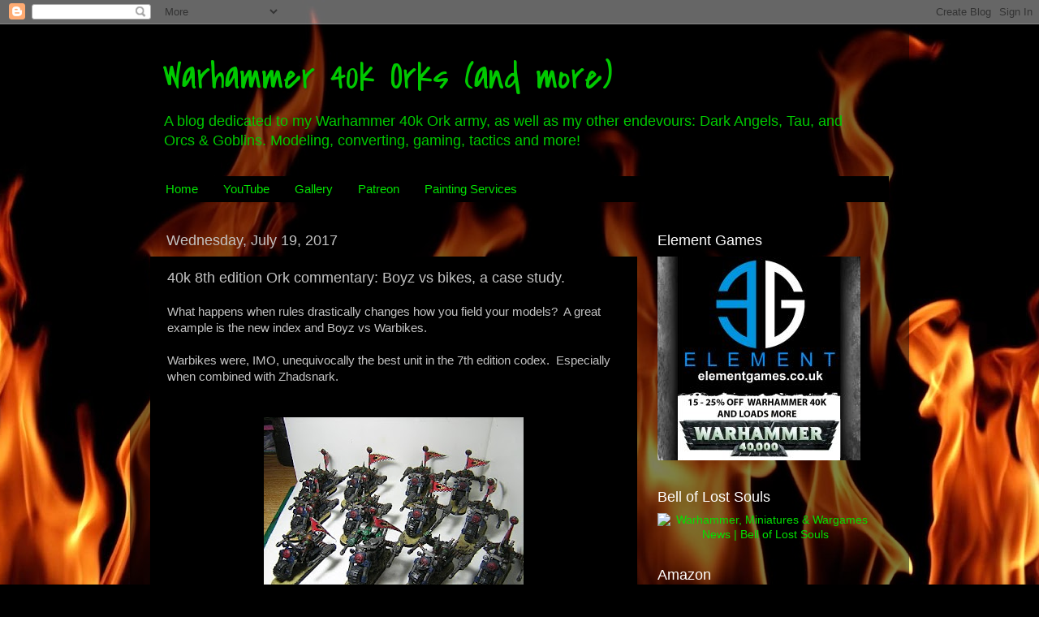

--- FILE ---
content_type: text/html; charset=utf-8
request_url: https://www.google.com/recaptcha/api2/aframe
body_size: 267
content:
<!DOCTYPE HTML><html><head><meta http-equiv="content-type" content="text/html; charset=UTF-8"></head><body><script nonce="hEAZPJkEacTo8T0r74LX5A">/** Anti-fraud and anti-abuse applications only. See google.com/recaptcha */ try{var clients={'sodar':'https://pagead2.googlesyndication.com/pagead/sodar?'};window.addEventListener("message",function(a){try{if(a.source===window.parent){var b=JSON.parse(a.data);var c=clients[b['id']];if(c){var d=document.createElement('img');d.src=c+b['params']+'&rc='+(localStorage.getItem("rc::a")?sessionStorage.getItem("rc::b"):"");window.document.body.appendChild(d);sessionStorage.setItem("rc::e",parseInt(sessionStorage.getItem("rc::e")||0)+1);localStorage.setItem("rc::h",'1769598607999');}}}catch(b){}});window.parent.postMessage("_grecaptcha_ready", "*");}catch(b){}</script></body></html>

--- FILE ---
content_type: application/javascript; charset=UTF-8
request_url: http://wwwda40korkscom.disqus.com/count-data.js?2=http%3A%2F%2Fwww.da40korks.com%2F2017%2F07%2F40k-8th-edition-ork-commentary-boyz-vs.html
body_size: 314
content:
var DISQUSWIDGETS;

if (typeof DISQUSWIDGETS != 'undefined') {
    DISQUSWIDGETS.displayCount({"text":{"and":"and","comments":{"zero":"0 Comments","multiple":"{num} Comments","one":"1 Comment"}},"counts":[{"id":"http:\/\/www.da40korks.com\/2017\/07\/40k-8th-edition-ork-commentary-boyz-vs.html","comments":1}]});
}